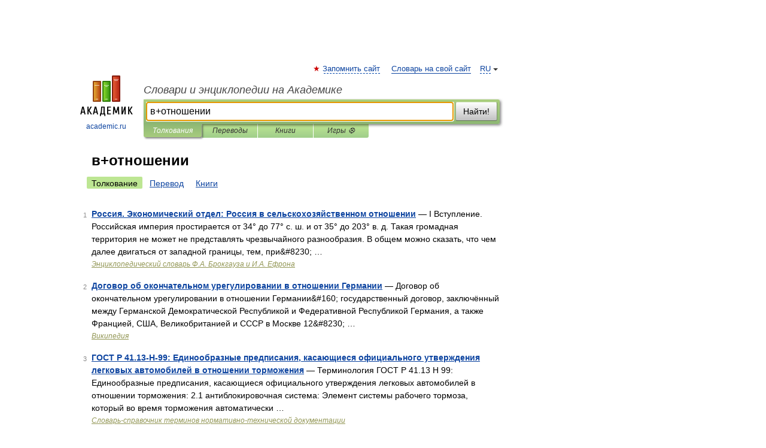

--- FILE ---
content_type: application/javascript; charset=utf-8
request_url: https://fundingchoicesmessages.google.com/f/AGSKWxVcVZ9VjsOwfolxLloMlY6lCotpncks4xuA6chx28z9-fP_dgrDqOz70hDOJRQ6_K-wMdsC6WMZVzvpttmp5G7vEmpoxH0dTHszkgyo19gvRlrzpWH65vStx7FEv_F76UCSwixxO3bVLACZUs8rCPB5X-Q-G0ShcVdC6MrETOQAUEXDzIbRBvVrKcSv/_/ad/a.aspx?/onplayerad./addisplay./adsManagerV2./adsrich.
body_size: -1289
content:
window['c092d74b-8a23-4ebd-a800-282fcaf572be'] = true;